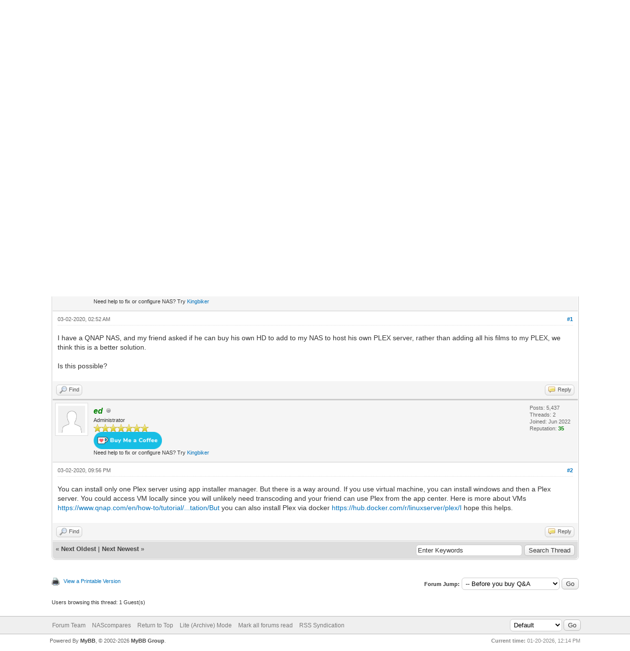

--- FILE ---
content_type: text/html; charset=UTF-8
request_url: https://ask.nascompares.com/showthread.php?tid=38&pid=7175
body_size: 29550
content:
<!DOCTYPE html PUBLIC "-//W3C//DTD XHTML 1.0 Transitional//EN" "http://www.w3.org/TR/xhtml1/DTD/xhtml1-transitional.dtd"><!-- start: showthread -->
<html xml:lang="en" lang="en" xmlns="http://www.w3.org/1999/xhtml">
<head>
<title>Can I host two PLEX servers on one QNAP NAS?</title>
<!-- start: headerinclude -->
<link rel="alternate" type="application/rss+xml" title="Latest Threads (RSS 2.0)" href="https://ask.nascompares.com/syndication.php" />
<link rel="alternate" type="application/atom+xml" title="Latest Threads (Atom 1.0)" href="https://ask.nascompares.com/syndication.php?type=atom1.0" />
<link rel="Shortcut icon" href="images/favicon.ico" />
<meta http-equiv="Content-Type" content="text/html; charset=UTF-8" />
<meta http-equiv="Content-Script-Type" content="text/javascript" />
<script type="text/javascript" src="https://ask.nascompares.com/jscripts/jquery.js?ver=1823"></script>
<script type="text/javascript" src="https://ask.nascompares.com/jscripts/jquery.plugins.min.js?ver=1821"></script>
<script type="text/javascript" src="https://ask.nascompares.com/jscripts/general.js?ver=1827"></script>

<link type="text/css" rel="stylesheet" href="https://ask.nascompares.com/cache/themes/theme2/global.css?t=1658484140" />
<link type="text/css" rel="stylesheet" href="https://ask.nascompares.com/cache/themes/theme1/star_ratings.css?t=1748957955" />
<link type="text/css" rel="stylesheet" href="https://ask.nascompares.com/cache/themes/theme1/showthread.css?t=1748957955" />
<link type="text/css" rel="stylesheet" href="https://ask.nascompares.com/cache/themes/theme1/css3.css?t=1748957955" />

<script type="text/javascript">
<!--
	lang.unknown_error = "An unknown error has occurred.";
	lang.confirm_title = "Please Confirm";
	lang.expcol_collapse = "[-]";
	lang.expcol_expand = "[+]";
	lang.select2_match = "One result is available, press enter to select it.";
	lang.select2_matches = "{1} results are available, use up and down arrow keys to navigate.";
	lang.select2_nomatches = "No matches found";
	lang.select2_inputtooshort_single = "Please enter one or more character";
	lang.select2_inputtooshort_plural = "Please enter {1} or more characters";
	lang.select2_inputtoolong_single = "Please delete one character";
	lang.select2_inputtoolong_plural = "Please delete {1} characters";
	lang.select2_selectiontoobig_single = "You can only select one item";
	lang.select2_selectiontoobig_plural = "You can only select {1} items";
	lang.select2_loadmore = "Loading more results&hellip;";
	lang.select2_searching = "Searching&hellip;";

	var templates = {
		modal: '<div class=\"modal\">\
	<div style=\"overflow-y: auto; max-height: 400px;\">\
		<table border=\"0\" cellspacing=\"0\" cellpadding=\"5\" class=\"tborder\">\
			<tr>\
				<td class=\"thead\"><strong>__title__</strong></td>\
			</tr>\
			<tr>\
				<td class=\"trow1\">__message__</td>\
			</tr>\
			<tr>\
				<td class=\"tfoot\">\
					<div style=\"text-align: center\" class=\"modal_buttons\">__buttons__</div>\
				</td>\
			</tr>\
		</table>\
	</div>\
</div>',
		modal_button: '<input type=\"submit\" class=\"button\" value=\"__title__\"/>&nbsp;'
	};

	var cookieDomain = ".ask.nascompares.com";
	var cookiePath = "/";
	var cookiePrefix = "";
	var cookieSecureFlag = "0";
	var deleteevent_confirm = "Are you sure you want to delete this event?";
	var removeattach_confirm = "Are you sure you want to remove the selected attachment from this post?";
	var loading_text = 'Loading. <br />Please Wait&hellip;';
	var saving_changes = 'Saving changes&hellip;';
	var use_xmlhttprequest = "1";
	var my_post_key = "96e4f082caf185ff17cc08c50ee2e7ad";
	var rootpath = "https://ask.nascompares.com";
	var imagepath = "https://ask.nascompares.com/images";
  	var yes_confirm = "Yes";
	var no_confirm = "No";
	var MyBBEditor = null;
	var spinner_image = "https://ask.nascompares.com/images/spinner.gif";
	var spinner = "<img src='" + spinner_image +"' alt='' />";
	var modal_zindex = 9999;
// -->
</script>



<script src="//m.servedby-buysellads.com/monetization.js" type="text/javascript"></script>
<!-- end: headerinclude -->
<script type="text/javascript">
<!--
	var quickdelete_confirm = "Are you sure you want to delete this post?";
	var quickrestore_confirm = "Are you sure you want to restore this post?";
	var allowEditReason = "1";
	lang.save_changes = "Save Changes";
	lang.cancel_edit = "Cancel Edit";
	lang.quick_edit_update_error = "There was an error editing your reply:";
	lang.quick_reply_post_error = "There was an error posting your reply:";
	lang.quick_delete_error = "There was an error deleting your reply:";
	lang.quick_delete_success = "The post was deleted successfully.";
	lang.quick_delete_thread_success = "The thread was deleted successfully.";
	lang.quick_restore_error = "There was an error restoring your reply:";
	lang.quick_restore_success = "The post was restored successfully.";
	lang.editreason = "Edit Reason";
	lang.post_deleted_error = "You can not perform this action to a deleted post.";
	lang.softdelete_thread = "Soft Delete Thread";
	lang.restore_thread = "Restore Thread";
// -->
</script>
<!-- jeditable (jquery) -->
<script type="text/javascript" src="https://ask.nascompares.com/jscripts/report.js?ver=1820"></script>
<script src="https://ask.nascompares.com/jscripts/jeditable/jeditable.min.js"></script>
<script type="text/javascript" src="https://ask.nascompares.com/jscripts/thread.js?ver=1827"></script>
	
    <meta property="og:site_name" content="NAS Compares">
    <meta property="og:image" content="https://ask.nascompares.com/images/sociallogo.png">
    <meta property="og:image:width" content="440">
    <meta property="og:type" content="article">
    <meta property="article:publisher" content="https://www.facebook.com/nascompares/">
    <meta property="og:title" content="Can I host two PLEX servers on one QNAP NAS?">
    <meta property="og:url" content="https://ask.nascompares.com//showthread.php?tid=38&pid=7175">
    <meta property="og:description" content="Can I host two PLEX servers on one QNAP NAS?"> 
    <meta property="fb:app_id" content="1066688250626125" /> 
    <meta property="twitter:card" content="summary_large_image">
    <meta property="twitter:site" content="@nascompares">
    <meta property="twitter:title" content="Can I host two PLEX servers on one QNAP NAS?">
    <meta property="twitter:description" content="Can I host two PLEX servers on one QNAP NAS?">
    <meta property="twitter:creator" content="@nascompares">
    <meta property="twitter:image" content="https://ask.nascompares.com/images/sociallogo.png">
    <meta property="twitter:account_id" content="1348572859451518976">	
	
</head>
<body>
	<!-- start: header -->
<div id="container">
		<a name="top" id="top"></a>
		<div id="header">
			<div id="logo">
				<div class="wrapper">
					<a href="https://ask.nascompares.com/index.php"><img src="https://ask.nascompares.com/images/sociallogo.png" alt="ASK NC" title="ASK NC" /></a>
					<ul class="menu top_links">
						<!-- start: header_menu_portal -->
<li><a href="https://ask.nascompares.com/portal.php" class="portal">Portal</a></li>
<!-- end: header_menu_portal -->
						<!-- start: header_menu_search -->
<li><a href="https://ask.nascompares.com/search.php" class="search">Search</a></li>
<!-- end: header_menu_search -->
						<!-- start: header_menu_memberlist -->
<li><a href="https://ask.nascompares.com/memberlist.php" class="memberlist">Member List</a></li>
<!-- end: header_menu_memberlist -->
						<!-- start: header_menu_calendar -->
<li><a href="https://ask.nascompares.com/calendar.php" class="calendar">Calendar</a></li>
<!-- end: header_menu_calendar -->
						<li><a href="https://ask.nascompares.com/misc.php?action=help" class="help">Help</a></li>
					</ul>
				</div>
			</div>
			<div id="panel">
				<div class="upper">
					<div class="wrapper">
						<!-- start: header_quicksearch -->
						<form action="https://ask.nascompares.com/search.php">
						<fieldset id="search">
							<input name="keywords" type="text" class="textbox" />
							<input value="Search" type="submit" class="button" />
							<input type="hidden" name="action" value="do_search" />
							<input type="hidden" name="postthread" value="1" />
						</fieldset>
						</form>
<!-- end: header_quicksearch -->
						<!-- start: header_welcomeblock_guest -->
						<!-- Continuation of div(class="upper") as opened in the header template -->
						<span class="welcome">Hello There, Guest! <a href="https://ask.nascompares.com/member.php?action=login" onclick="$('#quick_login').modal({ fadeDuration: 250, keepelement: true, zIndex: (typeof modal_zindex !== 'undefined' ? modal_zindex : 9999) }); return false;" class="login">Login</a> <a href="https://ask.nascompares.com/member.php?action=register" class="register">Register</a></span>
					</div>
				</div>
				<div class="modal" id="quick_login" style="display: none;">
					<form method="post" action="https://ask.nascompares.com/member.php">
						<input name="action" type="hidden" value="do_login" />
						<input name="url" type="hidden" value="" />
						<input name="quick_login" type="hidden" value="1" />
						<input name="my_post_key" type="hidden" value="96e4f082caf185ff17cc08c50ee2e7ad" />
						<table width="100%" cellspacing="0" cellpadding="5" border="0" class="tborder">
							<tr>
								<td class="thead" colspan="2"><strong>Login</strong></td>
							</tr>
							<!-- start: header_welcomeblock_guest_login_modal -->
<tr>
	<td class="trow1" width="25%"><strong>Email:</strong></td>
	<td class="trow1"><input name="quick_username" id="quick_login_username" type="text" value="" class="textbox initial_focus" /></td>
</tr>
<tr>
	<td class="trow2"><strong>Password:</strong></td>
	<td class="trow2">
		<input name="quick_password" id="quick_login_password" type="password" value="" class="textbox" /><br />
		<a href="https://ask.nascompares.com/member.php?action=lostpw" class="lost_password">Lost Password?</a>
	</td>
</tr>
<tr>
	<td class="trow1">&nbsp;</td>
	<td class="trow1 remember_me">
		<input name="quick_remember" id="quick_login_remember" type="checkbox" value="yes" class="checkbox" checked="checked" />
		<label for="quick_login_remember">Remember me</label>
	</td>
</tr>
<tr>
	<td class="trow2" colspan="2">
		<div align="center"><input name="submit" type="submit" class="button" value="Login" /></div>
	</td>
</tr>
<!-- end: header_welcomeblock_guest_login_modal -->
						</table>
					</form>
				</div>
				<script type="text/javascript">
					$("#quick_login input[name='url']").val($(location).attr('href'));
				</script>
<!-- end: header_welcomeblock_guest -->
					<!-- </div> in header_welcomeblock_member and header_welcomeblock_guest -->
				<!-- </div> in header_welcomeblock_member and header_welcomeblock_guest -->
			</div>
		</div>
		<div id="content">
			<div class="wrapper">
				
				
				
				
				
				
				
				<!-- start: nav -->

<div class="navigation">
<!-- start: nav_bit -->
<a href="https://ask.nascompares.com/index.php">ASK NC</a><!-- start: nav_sep -->
&rsaquo;
<!-- end: nav_sep -->
<!-- end: nav_bit --><!-- start: nav_bit -->
<a href="forumdisplay.php?fid=1">Q&amp;A</a><!-- start: nav_sep -->
&rsaquo;
<!-- end: nav_sep -->
<!-- end: nav_bit --><!-- start: nav_bit -->
<a href="forumdisplay.php?fid=2&amp;page=275">Before you buy Q&amp;A</a><!-- start: nav_dropdown -->
 <img src="https://ask.nascompares.com/images/arrow_down.png" alt="v" title="" class="pagination_breadcrumb_link" id="breadcrumb_multipage" /><!-- start: multipage_breadcrumb -->
<div id="breadcrumb_multipage_popup" class="pagination pagination_breadcrumb" style="display: none;">
<!-- start: multipage_prevpage -->
<a href="forumdisplay.php?fid=2&amp;page=274" class="pagination_previous">&laquo; Previous</a>
<!-- end: multipage_prevpage --><!-- start: multipage_start -->
<a href="forumdisplay.php?fid=2" class="pagination_first">1</a>  &hellip;
<!-- end: multipage_start --><!-- start: multipage_page -->
<a href="forumdisplay.php?fid=2&amp;page=69" class="pagination_page">69</a>
<!-- end: multipage_page --><!-- start: multipage_page -->
<a href="forumdisplay.php?fid=2&amp;page=70" class="pagination_page">70</a>
<!-- end: multipage_page --><!-- start: multipage_page -->
<a href="forumdisplay.php?fid=2&amp;page=71" class="pagination_page">71</a>
<!-- end: multipage_page --><!-- start: multipage_page -->
<a href="forumdisplay.php?fid=2&amp;page=72" class="pagination_page">72</a>
<!-- end: multipage_page --><!-- start: multipage_page -->
<a href="forumdisplay.php?fid=2&amp;page=73" class="pagination_page">73</a>
<!-- end: multipage_page -->
</div>
<script type="text/javascript">
// <!--
	if(use_xmlhttprequest == "1")
	{
		$("#breadcrumb_multipage").popupMenu();
	}
// -->
</script>
<!-- end: multipage_breadcrumb -->
<!-- end: nav_dropdown -->
<!-- end: nav_bit --><!-- start: nav_sep_active -->
<br /><img src="https://ask.nascompares.com/images/nav_bit.png" alt="" />
<!-- end: nav_sep_active --><!-- start: nav_bit_active -->
<span class="active">Can I host two PLEX servers on one QNAP NAS?</span>
<!-- end: nav_bit_active -->
</div>
<!-- end: nav -->
				<br />
<!-- end: header -->
	
	
	<div class="float_left">
		
	</div>
	<div class="float_right">
		
	</div>
	<!-- start: showthread_ratethread -->
<div style="margin-top: 6px; padding-right: 10px;" class="float_right">
		<script type="text/javascript">
		<!--
			lang.ratings_update_error = "There was an error updating the rating.";
		// -->
		</script>
		<script type="text/javascript" src="https://ask.nascompares.com/jscripts/rating.js?ver=1821"></script>
		<div class="inline_rating">
			<strong class="float_left" style="padding-right: 10px;">Thread Rating:</strong>
			<ul class="star_rating star_rating_notrated" id="rating_thread_38">
				<li style="width: 0%" class="current_rating" id="current_rating_38">0 Vote(s) - 0 Average</li>
				<li><a class="one_star" title="1 star out of 5" href="./ratethread.php?tid=38&amp;rating=1&amp;my_post_key=96e4f082caf185ff17cc08c50ee2e7ad">1</a></li>
				<li><a class="two_stars" title="2 stars out of 5" href="./ratethread.php?tid=38&amp;rating=2&amp;my_post_key=96e4f082caf185ff17cc08c50ee2e7ad">2</a></li>
				<li><a class="three_stars" title="3 stars out of 5" href="./ratethread.php?tid=38&amp;rating=3&amp;my_post_key=96e4f082caf185ff17cc08c50ee2e7ad">3</a></li>
				<li><a class="four_stars" title="4 stars out of 5" href="./ratethread.php?tid=38&amp;rating=4&amp;my_post_key=96e4f082caf185ff17cc08c50ee2e7ad">4</a></li>
				<li><a class="five_stars" title="5 stars out of 5" href="./ratethread.php?tid=38&amp;rating=5&amp;my_post_key=96e4f082caf185ff17cc08c50ee2e7ad">5</a></li>
			</ul>
		</div>
</div>
<!-- end: showthread_ratethread -->
	<table border="0" cellspacing="0" cellpadding="5" class="tborder tfixed clear">
		<tr>
			<td class="thead">
				<div class="float_right">
					<span class="smalltext"><strong><a href="showthread.php?mode=threaded&amp;tid=38&amp;pid=7175#pid7175">Threaded Mode</a></strong></span>
				</div>
				<div>
					<strong><h1>Can I host two PLEX servers on one QNAP NAS?</h1></strong>
				</div>
			</td>
		</tr>
<tr><td id="posts_container">
	<div id="posts">
		<!-- start: postbit -->

<a name="pid38" id="pid38"></a>
<div class="post " style="" id="post_38">
<div class="post_author">
	<!-- start: postbit_avatar -->
<div class="author_avatar"><a href="member.php?action=profile&amp;uid=16"><img src="https://ask.nascompares.com/images/default_avatar.png" alt="" width="55" height="55" /></a></div>
<!-- end: postbit_avatar -->
	<div class="author_information">
			<strong><span class="largetext"><a href="https://ask.nascompares.com/member.php?action=profile&amp;uid=16">mesqueeb</a></span></strong> <!-- start: postbit_offline -->
<img src="https://ask.nascompares.com/images/buddy_offline.png" title="Offline" alt="Offline" class="buddy_status" />
<!-- end: postbit_offline --><br />
			<span class="smalltext">
				Junior Member<br />
				<img src="images/star.png" border="0" alt="*" /><img src="images/star.png" border="0" alt="*" /><br />
				
				
			

		


	<span style="color:orange; "><b>KNOW THE ANSWER? REPLY AND EARN KO-FI</b>   </span>
	<a href="https://nascompares.com/guest-post/"> click HERE</a>
		
<br>Need help to fix or configure NAS? Try <a href="https://go.fiverr.com/visit/?bta=297015&brand=fiverrcpa&landingPage=https%3A%2F%2Fwww.fiverr.com%2Fkingbiker%2Finitialize-configure-and-fix-synology-wd-cloud-or-qnap-nas">Kingbiker</a>	
				
			</span>
	</div>
	<div class="author_statistics">
		<!-- start: postbit_author_user -->

	Posts: 10<br />
	Threads: 7<br />
	Joined: Mar 2020
	<!-- start: postbit_reputation -->
<br />Reputation: <!-- start: postbit_reputation_formatted_link -->
<a href="reputation.php?uid=16"><strong class="reputation_neutral">0</strong></a>
<!-- end: postbit_reputation_formatted_link -->
<!-- end: postbit_reputation -->
<!-- end: postbit_author_user -->
	</div>
</div>
<div class="post_content">
	<div class="post_head">
		<!-- start: postbit_posturl -->
<div class="float_right" style="vertical-align: top">
<strong><a href="showthread.php?tid=38&amp;pid=38#pid38" title="Can I host two PLEX servers on one QNAP NAS?">#1</a></strong>

</div>
<!-- end: postbit_posturl -->
		
		<span class="post_date">03-02-2020, 02:52 AM <span class="post_edit" id="edited_by_38"></span></span>
		
	</div>
	<div class="post_body scaleimages" id="pid_38">
		I have a QNAP NAS, and my friend asked if he can buy his own HD to add to my NAS to host his own PLEX server, rather than adding all his films to my PLEX, we think this is a better solution.<br />
<br />
Is this possible?
	</div>
	
	
	<div class="post_meta" id="post_meta_38">
		
		<div class="float_right">
			
		</div>
	</div>
	
</div>
<div class="post_controls">
	<div class="postbit_buttons author_buttons float_left">
		<!-- start: postbit_find -->
<a href="search.php?action=finduser&amp;uid=16" title="Find all posts by this user" class="postbit_find"><span>Find</span></a>
<!-- end: postbit_find -->
	</div>
	<div class="postbit_buttons post_management_buttons float_right">
		<!-- start: postbit_quote -->
<a href="newreply.php?tid=38&amp;replyto=38" title="Quote this message in a reply" class="postbit_quote postbit_mirage"><span>Reply</span></a>
<!-- end: postbit_quote -->
	</div>
</div>
</div>
<!-- end: postbit --><!-- start: postbit -->

<a name="pid7175" id="pid7175"></a>
<div class="post " style="" id="post_7175">
<div class="post_author">
	<!-- start: postbit_avatar -->
<div class="author_avatar"><a href="member.php?action=profile&amp;uid=1"><img src="https://ask.nascompares.com/images/default_avatar.png" alt="" width="55" height="55" /></a></div>
<!-- end: postbit_avatar -->
	<div class="author_information">
			<strong><span class="largetext"><a href="https://ask.nascompares.com/member.php?action=profile&amp;uid=1"><span style="color: green;"><strong><em>ed</em></strong></span></a></span></strong> <!-- start: postbit_offline -->
<img src="https://ask.nascompares.com/images/buddy_offline.png" title="Offline" alt="Offline" class="buddy_status" />
<!-- end: postbit_offline --><br />
			<span class="smalltext">
				Administrator<br />
				<img src="images/star.png" border="0" alt="*" /><img src="images/star.png" border="0" alt="*" /><img src="images/star.png" border="0" alt="*" /><img src="images/star.png" border="0" alt="*" /><img src="images/star.png" border="0" alt="*" /><img src="images/star.png" border="0" alt="*" /><img src="images/star.png" border="0" alt="*" /><br />
				
				

	<a href="https://ko-fi.com/nascompares" target="_blank"> <img style="height:35px; " src="https://ask.nascompares.com/images/buykofi.png" alt="support me"> </a>
			

		

		
<br>Need help to fix or configure NAS? Try <a href="https://go.fiverr.com/visit/?bta=297015&brand=fiverrcpa&landingPage=https%3A%2F%2Fwww.fiverr.com%2Fkingbiker%2Finitialize-configure-and-fix-synology-wd-cloud-or-qnap-nas">Kingbiker</a>	
				
			</span>
	</div>
	<div class="author_statistics">
		<!-- start: postbit_author_user -->

	Posts: 5,437<br />
	Threads: 2<br />
	Joined: Jun 2022
	<!-- start: postbit_reputation -->
<br />Reputation: <!-- start: postbit_reputation_formatted_link -->
<a href="reputation.php?uid=1"><strong class="reputation_positive">35</strong></a>
<!-- end: postbit_reputation_formatted_link -->
<!-- end: postbit_reputation -->
<!-- end: postbit_author_user -->
	</div>
</div>
<div class="post_content">
	<div class="post_head">
		<!-- start: postbit_posturl -->
<div class="float_right" style="vertical-align: top">
<strong><a href="showthread.php?tid=38&amp;pid=7175#pid7175" title="Can I host two PLEX servers on one QNAP NAS?">#2</a></strong>

</div>
<!-- end: postbit_posturl -->
		
		<span class="post_date">03-02-2020, 09:56 PM <span class="post_edit" id="edited_by_7175"></span></span>
		
	</div>
	<div class="post_body scaleimages" id="pid_7175">
		You can install only one Plex server  using app installer manager. But there is a way around. If you use virtual machine, you can install windows and then a Plex server. You could access VM locally since you will unlikely need transcoding and your friend can use Plex from the app center. Here is more about VMs <a href="https://www.qnap.com/en/how-to/tutorial/article/how-to-use-virtualization-station/But" target="_blank" rel="noopener" class="mycode_url">https://www.qnap.com/en/how-to/tutorial/...tation/But</a> you can also install Plex via docker <a href="https://hub.docker.com/r/linuxserver/plex/I" target="_blank" rel="noopener" class="mycode_url">https://hub.docker.com/r/linuxserver/plex/I</a> hope this helps.
	</div>
	
	
	<div class="post_meta" id="post_meta_7175">
		
		<div class="float_right">
			
		</div>
	</div>
	
</div>
<div class="post_controls">
	<div class="postbit_buttons author_buttons float_left">
		<!-- start: postbit_find -->
<a href="search.php?action=finduser&amp;uid=1" title="Find all posts by this user" class="postbit_find"><span>Find</span></a>
<!-- end: postbit_find -->
	</div>
	<div class="postbit_buttons post_management_buttons float_right">
		<!-- start: postbit_quote -->
<a href="newreply.php?tid=38&amp;replyto=7175" title="Quote this message in a reply" class="postbit_quote postbit_mirage"><span>Reply</span></a>
<!-- end: postbit_quote -->
	</div>
</div>
</div>
<!-- end: postbit -->
	</div>
</td></tr>
		<tr>
			<td class="tfoot">
				<!-- start: showthread_search -->
	<div class="float_right">
		<form action="search.php" method="post">
			<input type="hidden" name="action" value="thread" />
			<input type="hidden" name="tid" value="38" />
			<input type="text" name="keywords" value="Enter Keywords" onfocus="if(this.value == 'Enter Keywords') { this.value = ''; }" onblur="if(this.value=='') { this.value='Enter Keywords'; }" class="textbox" size="25" />
			<input type="submit" class="button" value="Search Thread" />
		</form>
	</div>
<!-- end: showthread_search -->
				<div>
					<strong>&laquo; <a href="showthread.php?tid=38&amp;action=nextoldest">Next Oldest</a> | <a href="showthread.php?tid=38&amp;action=nextnewest">Next Newest</a> &raquo;</strong>
				</div>
			</td>
		</tr>
	</table>
	<div class="float_left">
		
	</div>
	<div style="padding-top: 4px;" class="float_right">
		
	</div>
	<br class="clear" />
	
	
	
	<br />
	<div class="float_left">
		<ul class="thread_tools">
			<!-- start: showthread_printthread -->
<li class="printable"><a href="printthread.php?tid=38">View a Printable Version</a></li>
<!-- end: showthread_printthread -->
			
			
			
		</ul>
	</div>

	<div class="float_right" style="text-align: right;">
		
		<!-- start: forumjump_advanced -->
<form action="forumdisplay.php" method="get">
<span class="smalltext"><strong>Forum Jump:</strong></span>
<select name="fid" class="forumjump">
<option value="-4">Private Messages</option>
<option value="-3">User Control Panel</option>
<option value="-5">Who's Online</option>
<option value="-2">Search</option>
<option value="-1">Forum Home</option>
<!-- start: forumjump_bit -->
<option value="1" > Q&amp;A</option>
<!-- end: forumjump_bit --><!-- start: forumjump_bit -->
<option value="2" selected="selected">-- Before you buy Q&amp;A</option>
<!-- end: forumjump_bit --><!-- start: forumjump_bit -->
<option value="5" >-- Existing NAS users </option>
<!-- end: forumjump_bit --><!-- start: forumjump_bit -->
<option value="10" >---- Sell Your NAS</option>
<!-- end: forumjump_bit --><!-- start: forumjump_bit -->
<option value="11" >---- NAS upgrades</option>
<!-- end: forumjump_bit --><!-- start: forumjump_bit -->
<option value="17" >---- NAS Security</option>
<!-- end: forumjump_bit --><!-- start: forumjump_bit -->
<option value="18" >---- First Steps with your NAS</option>
<!-- end: forumjump_bit --><!-- start: forumjump_bit -->
<option value="19" >---- NAS Accessories</option>
<!-- end: forumjump_bit --><!-- start: forumjump_bit -->
<option value="7" >-- Technical Support</option>
<!-- end: forumjump_bit --><!-- start: forumjump_bit -->
<option value="8" >-- Networks</option>
<!-- end: forumjump_bit --><!-- start: forumjump_bit -->
<option value="12" >-- Home Multimedia</option>
<!-- end: forumjump_bit --><!-- start: forumjump_bit -->
<option value="13" >-- Video/Photo Editing </option>
<!-- end: forumjump_bit --><!-- start: forumjump_bit -->
<option value="14" >-- Surveillance</option>
<!-- end: forumjump_bit --><!-- start: forumjump_bit -->
<option value="15" >-- Virtual Machines/ Docker</option>
<!-- end: forumjump_bit --><!-- start: forumjump_bit -->
<option value="16" >-- Backup Solutions </option>
<!-- end: forumjump_bit -->
</select>
<!-- start: gobutton -->
<input type="submit" class="button" value="Go" />
<!-- end: gobutton -->
</form>
<script type="text/javascript">
$(".forumjump").on('change', function() {
	var option = $(this).val();

	if(option < 0)
	{
		window.location = 'forumdisplay.php?fid='+option;
	}
	else
	{
		window.location = 'forumdisplay.php?fid='+option;
	}
});
</script>
<!-- end: forumjump_advanced -->
	</div>
	<br class="clear" />
	<!-- start: showthread_usersbrowsing -->
<br />
<span class="smalltext">Users browsing this thread: 1 Guest(s)</span>
<br />
<!-- end: showthread_usersbrowsing -->
	<!-- start: footer -->

	</div>
</div>
<div id="footer">
	<div class="upper">
		<div class="wrapper">
			
			<!-- start: footer_themeselect -->
<div class="theme">
<form method="POST" action="/showthread.php" id="theme_select">
	<input type="hidden" name="tid" value="38" />
<input type="hidden" name="pid" value="7175" />

	<input type="hidden" name="my_post_key" value="96e4f082caf185ff17cc08c50ee2e7ad" />
	<!-- start: footer_themeselector -->
<select name="theme" onchange="MyBB.changeTheme();">
<optgroup label="Quick Theme Select">
<!-- start: usercp_themeselector_option -->
<option value="2">Default</option>
<!-- end: usercp_themeselector_option --><!-- start: usercp_themeselector_option -->
<option value="5">netpennew</option>
<!-- end: usercp_themeselector_option -->
</optgroup>
</select>
<!-- end: footer_themeselector -->
	<!-- start: gobutton -->
<input type="submit" class="button" value="Go" />
<!-- end: gobutton -->
</form>
</div>
<!-- end: footer_themeselect -->
			<ul class="menu bottom_links">
				<!-- start: footer_showteamlink -->
<li><a href="showteam.php">Forum Team</a></li>
<!-- end: footer_showteamlink -->
				
				<li><a href="https://ask.nascompares.com/">NAScompares</a></li>
				<li><a href="#top">Return to Top</a></li>
				<li><a href="https://ask.nascompares.com/archive/index.php?thread-38.html">Lite (Archive) Mode</a></li>
				<li><a href="https://ask.nascompares.com/misc.php?action=markread">Mark all forums read</a></li>
				<li><a href="https://ask.nascompares.com/misc.php?action=syndication">RSS Syndication</a></li>
			</ul>
		</div>
	</div>
	<div class="lower">
		<div class="wrapper">
			<span id="current_time"><strong>Current time:</strong> 01-20-2026, 12:14 PM</span>
			<span id="copyright">
				<!-- MyBB is free software developed and maintained by a volunteer community.
					It would be much appreciated by the MyBB Group if you left the full copyright and "powered by" notice intact,
					to show your support for MyBB.  If you choose to remove or modify the copyright below,
					you may be refused support on the MyBB Community Forums.

					This is free software, support us and we'll support you. -->
				Powered By <a href="https://mybb.com" target="_blank" rel="noopener">MyBB</a>, &copy; 2002-2026 <a href="https://mybb.com" target="_blank" rel="noopener">MyBB Group</a>.
				<!-- End powered by -->
			</span>
		</div>
	</div>
</div>
<!-- The following piece of code allows MyBB to run scheduled tasks. DO NOT REMOVE --><!-- start: task_image -->
<img src="https://ask.nascompares.com/task.php" width="1" height="1" alt="" />
<!-- end: task_image --><!-- End task image code -->

</div>
<!-- end: footer -->
	<script type="text/javascript">
		var thread_deleted = "0";
		if(thread_deleted == "1")
		{
			$("#quick_reply_form, .new_reply_button, .thread_tools, .inline_rating").hide();
			$("#moderator_options_selector option.option_mirage").attr("disabled","disabled");
		}
	</script>
</body>
</html>
<!-- end: showthread -->